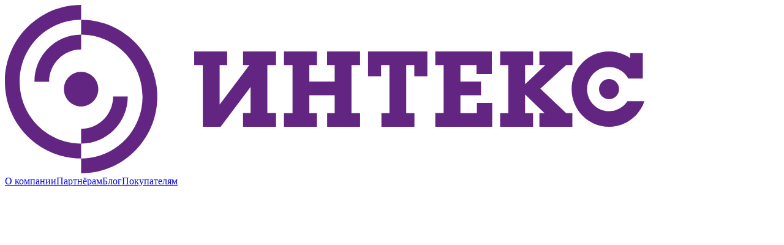

--- FILE ---
content_type: text/html; charset=utf-8
request_url: https://bint.ru/articles/chulki-kompressionnye/chulki-antiembolicheskie-2-klassa/
body_size: 11751
content:
<!DOCTYPE html><html lang="ru"><head><meta charSet="utf-8"/><title>Чулки антиэмболические 2 класса — Статьи — Официальный сайт Интекс</title><meta name="description" content="Антиэмболические чулки 2 класса компрессии предотвращают закупорку сосудов пузырьком воздуха во время операций и родов, и тромбом – после операций."/><meta name="viewport" content="width=device-width, initial-scale=1"/><meta name="keywords" content="антиэмболические чулки 2 класса компрессии чулки для операции 2 класса чулки после операции чулки 2 компрессии послеоперационные чулки антитромбозные госпитальные чулки 2 класса компресии чулки для родов компрессионные чулки женские 2 класса чулки ан"/><link rel="icon" href="/favicon.svg"/><link rel="canonical" href="https://bint.ru/articles/chulki-kompressionnye/chulki-antiembolicheskie-2-klassa/"/><meta name="robots" content="all"/><meta name="yandex-verification" content="de11eedef8f44d71"/><link rel="preload" as="image" imageSrcSet="/_next/image/?url=https%3A%2F%2Fapi.bint.ru%2Fmedia%2Fblog%2Fantiembolicheskie-chulki-2-klassa.jpg&amp;w=375&amp;q=80 375w, /_next/image/?url=https%3A%2F%2Fapi.bint.ru%2Fmedia%2Fblog%2Fantiembolicheskie-chulki-2-klassa.jpg&amp;w=390&amp;q=80 390w, /_next/image/?url=https%3A%2F%2Fapi.bint.ru%2Fmedia%2Fblog%2Fantiembolicheskie-chulki-2-klassa.jpg&amp;w=410&amp;q=80 410w, /_next/image/?url=https%3A%2F%2Fapi.bint.ru%2Fmedia%2Fblog%2Fantiembolicheskie-chulki-2-klassa.jpg&amp;w=570&amp;q=80 570w, /_next/image/?url=https%3A%2F%2Fapi.bint.ru%2Fmedia%2Fblog%2Fantiembolicheskie-chulki-2-klassa.jpg&amp;w=640&amp;q=80 640w, /_next/image/?url=https%3A%2F%2Fapi.bint.ru%2Fmedia%2Fblog%2Fantiembolicheskie-chulki-2-klassa.jpg&amp;w=768&amp;q=80 768w, /_next/image/?url=https%3A%2F%2Fapi.bint.ru%2Fmedia%2Fblog%2Fantiembolicheskie-chulki-2-klassa.jpg&amp;w=900&amp;q=80 900w, /_next/image/?url=https%3A%2F%2Fapi.bint.ru%2Fmedia%2Fblog%2Fantiembolicheskie-chulki-2-klassa.jpg&amp;w=1080&amp;q=80 1080w, /_next/image/?url=https%3A%2F%2Fapi.bint.ru%2Fmedia%2Fblog%2Fantiembolicheskie-chulki-2-klassa.jpg&amp;w=1280&amp;q=80 1280w, /_next/image/?url=https%3A%2F%2Fapi.bint.ru%2Fmedia%2Fblog%2Fantiembolicheskie-chulki-2-klassa.jpg&amp;w=1440&amp;q=80 1440w, /_next/image/?url=https%3A%2F%2Fapi.bint.ru%2Fmedia%2Fblog%2Fantiembolicheskie-chulki-2-klassa.jpg&amp;w=1920&amp;q=80 1920w, /_next/image/?url=https%3A%2F%2Fapi.bint.ru%2Fmedia%2Fblog%2Fantiembolicheskie-chulki-2-klassa.jpg&amp;w=2048&amp;q=80 2048w" imageSizes="100vw" fetchpriority="high"/><meta name="next-head-count" content="10"/><link rel="preload" href="/_next/static/media/3654bebb3b4bdc30-s.p.ttf" as="font" type="font/ttf" crossorigin="anonymous" data-next-font="size-adjust"/><link rel="preload" href="/_next/static/media/f2f769843ebba405-s.p.woff2" as="font" type="font/woff2" crossorigin="anonymous" data-next-font="size-adjust"/><link rel="preload" href="/_next/static/media/3288cec7b876dfd7-s.p.ttf" as="font" type="font/ttf" crossorigin="anonymous" data-next-font="size-adjust"/><link rel="preload" href="/_next/static/media/414b96f61c55981e-s.p.ttf" as="font" type="font/ttf" crossorigin="anonymous" data-next-font="size-adjust"/><link rel="preload" href="/_next/static/media/78a17840891b00d8-s.p.ttf" as="font" type="font/ttf" crossorigin="anonymous" data-next-font="size-adjust"/><link rel="preload" href="/_next/static/media/fff549239076fbf5-s.p.ttf" as="font" type="font/ttf" crossorigin="anonymous" data-next-font="size-adjust"/><link rel="preload" href="/_next/static/css/7cbd0cac0960119e.css" as="style"/><link rel="stylesheet" href="/_next/static/css/7cbd0cac0960119e.css" data-n-g=""/><link rel="preload" href="/_next/static/css/bc6b04c5aa45dfe8.css" as="style"/><link rel="stylesheet" href="/_next/static/css/bc6b04c5aa45dfe8.css" data-n-p=""/><link rel="preload" href="/_next/static/css/7f59addc12a79b23.css" as="style"/><link rel="stylesheet" href="/_next/static/css/7f59addc12a79b23.css" data-n-p=""/><noscript data-n-css=""></noscript><script defer="" nomodule="" src="/_next/static/chunks/polyfills-c67a75d1b6f99dc8.js"></script><script src="/_next/static/chunks/webpack-c1e000416caab5b6.js" defer=""></script><script src="/_next/static/chunks/framework-4df29527bbd6d832.js" defer=""></script><script src="/_next/static/chunks/main-2673503961cee7ab.js" defer=""></script><script src="/_next/static/chunks/pages/_app-86473933e79c7e0c.js" defer=""></script><script src="/_next/static/chunks/8247-3905b7ec5f427385.js" defer=""></script><script src="/_next/static/chunks/952-524241ce3178e362.js" defer=""></script><script src="/_next/static/chunks/7896-6b0a18a41622fb61.js" defer=""></script><script src="/_next/static/chunks/2245-aae21014f404cf06.js" defer=""></script><script src="/_next/static/chunks/pages/articles/%5B...slug%5D-fa628d83a9a4339e.js" defer=""></script><script src="/_next/static/5HNEwAEHwroCT05B3yojH/_buildManifest.js" defer=""></script><script src="/_next/static/5HNEwAEHwroCT05B3yojH/_ssgManifest.js" defer=""></script><style id="__jsx-3195915955">html,body{font-family:'__vela_061817', '__vela_Fallback_061817'}.verdana{font-family:'__verdana_c68336', '__verdana_Fallback_c68336';font-weight:700}</style><style id="__jsx-af520cf2796d1288">.swiper-chip{padding-bottom:12px;margin-bottom:15px}.swiper-chip .swiper-slide{width:auto}.swiper-chip .swiper-scrollbar{background:#fff;height:8px}.swiper-chip .swiper-scrollbar-drag{-webkit-border-radius:1px;-moz-border-radius:1px;border-radius:1px;background:#c7c9cc;height:4px;top:2px}</style></head><body><div id="__next"><div><header class="header header_relative "><div class="container "><a class="header__logo" href="/"><svg class="" viewBox="0 0 230 50" fill="none" xmlns="http://www.w3.org/2000/svg"><path fill-rule="evenodd" clip-rule="evenodd" d="M22.639 4.41516V8.83032C14.9872 8.83032 8.7832 15.0765 8.7832 22.7803C8.7832 22.7924 8.7832 22.8015 8.7832 22.8137H13.1384C13.1384 22.8137 13.1384 22.7924 13.1384 22.7803C13.1384 17.4967 17.391 13.2151 22.639 13.2151V8.83032C32.7217 8.83032 40.8922 17.0594 40.8922 27.2076C40.8922 37.3558 32.7187 45.5848 22.639 45.5848V50C35.1436 50 45.2776 39.7941 45.2776 27.2076C45.2776 14.621 35.1436 4.41516 22.639 4.41516Z" fill="#632582"></path><path fill-rule="evenodd" clip-rule="evenodd" d="M36.4944 27.2197C36.4944 27.2197 36.4944 27.1985 36.4944 27.1863H32.1392C32.1392 27.1863 32.1392 27.2076 32.1392 27.2197C32.1392 32.5033 27.8865 36.7849 22.6386 36.7849V41.1697C12.5559 41.1697 4.38536 32.9406 4.38536 22.7924C4.38536 12.6442 12.5589 4.41516 22.6386 4.41516V0C10.137 0 0 10.2059 0 22.7924C0 35.379 10.137 45.5848 22.6386 45.5848V41.1697C30.2903 41.1697 36.4944 34.9235 36.4944 27.2197Z" fill="#632582"></path><path d="M22.6385 30.1439C25.4602 30.1439 27.7477 27.8409 27.7477 25C27.7477 22.1591 25.4602 19.8561 22.6385 19.8561C19.8168 19.8561 17.5293 22.1591 17.5293 25C17.5293 27.8409 19.8168 30.1439 22.6385 30.1439Z" fill="#632582"></path><path fill-rule="evenodd" clip-rule="evenodd" d="M82.9023 13.8134H92.7106V17.8854H90.4395V22.7591H97.9736V17.8854H95.7146V13.8134H105.52V17.8854H102.959V32.1147H105.52V36.1867H95.7327V32.1147H97.9736V26.8311H90.4395V32.1299H92.6925V36.1807H82.9023V32.1299H85.4509V17.8854H82.9023V13.8134Z" fill="#632582"></path><path fill-rule="evenodd" clip-rule="evenodd" d="M111.857 32.1299H114.24V17.8854H111.76V21.1649H107.882V13.8134H125.505V21.1649H121.629V17.8854H119.225V32.1299H121.665V36.1807H111.857V32.1299Z" fill="#632582"></path><path fill-rule="evenodd" clip-rule="evenodd" d="M135.328 17.8854V22.756H141.445V26.8311H135.328V32.1299H140.217V29.1115H144.768V36.1807H127.863V32.1086H130.339V17.8854H127.863V13.8134H144.66L144.657 20.5363H140.105V17.8854H135.328Z" fill="#632582"></path><path fill-rule="evenodd" clip-rule="evenodd" d="M154.537 17.8854V23.5546L160.542 17.8854H158.79V13.8134H168.577V17.8854H166.722L159.067 24.8786L166.746 32.1299H168.58V36.1807H158.79V32.1299H160.307L154.537 26.5851V32.1299H156.917V36.1807H147.13V32.1299H149.552V17.8854H147.133V13.8134H156.92V17.8854H154.537Z" fill="#632582"></path><path fill-rule="evenodd" clip-rule="evenodd" d="M179.476 13.8133C181.796 13.8133 183.949 14.53 185.732 15.7537V14.2962H189.511V21.842H185.195C184.088 19.8105 181.94 18.4319 179.476 18.4319C175.878 18.4319 172.959 21.3713 172.959 24.994C172.959 28.6166 175.878 31.556 179.476 31.556C181.756 31.556 183.762 30.3778 184.926 28.5923H189.996C188.509 33.0044 184.359 36.1776 179.476 36.1776C173.342 36.1776 168.368 31.1703 168.368 24.994C168.368 18.8176 173.342 13.8103 179.476 13.8103" fill="#632582"></path><path fill-rule="evenodd" clip-rule="evenodd" d="M179.483 22.0029C181.123 22.0029 182.456 23.3421 182.456 24.997C182.456 26.6519 181.126 27.991 179.483 27.991C177.839 27.991 176.509 26.6519 176.509 24.997C176.509 23.3421 177.839 22.0029 179.483 22.0029Z" fill="#632582"></path><path fill-rule="evenodd" clip-rule="evenodd" d="M80.5439 17.8851V13.8131H70.7447V17.8851H72.6327L63.7896 29.585V17.8851H66.0275V13.8131H56.2344V17.8851H58.801V36.1804H64.0912L72.9826 24.353V32.1084H70.7447V36.1804H80.5439V32.1084H77.9711V17.8851H80.5439Z" fill="#632582"></path></svg></a><nav class="header__menu"><a class="header__link" href="/about/">О компании</a><a class="header__link" href="/wholesale/">Партнёрам</a><a class="header__link" href="/articles/">Блог</a><span class="header__submenu"><a class="header__link" href="/shipping-and-payment/">Покупателям<svg class="header__link__arrow" viewBox="0 0 21 20" fill="none" xmlns="http://www.w3.org/2000/svg"><path d="M6.26155 9.05848C6.1669 8.9646 6.11366 8.8368 6.11366 8.70348C6.11366 8.57016 6.1669 8.44236 6.26155 8.34848L6.46155 8.14848C6.55563 8.05082 6.68597 7.99651 6.82155 7.99848L13.9816 7.99848C14.1171 7.99652 14.2475 8.05082 14.3416 8.14848L14.5416 8.34848C14.6362 8.44236 14.6895 8.57016 14.6895 8.70348C14.6895 8.8368 14.6362 8.9646 14.5416 9.05848L10.7516 12.8485C10.6608 12.9452 10.5341 13 10.4016 13C10.269 13 10.1423 12.9452 10.0516 12.8485L6.26155 9.05848Z" fill="currentColor"></path></svg></a><ul class="header__submenu__list"><li class="header__submenu__list__item "><a href="/shipping-and-payment/#delivery">Доставка и оплата</a></li><li class="header__submenu__list__item "><a href="/shipping-and-payment/#return">Обмен и возврат</a></li><li class="header__submenu__list__item "><a href="/shipping-and-payment/#how_buy">Где купить</a></li><li class="header__submenu__list__item "><a href="/shipping-and-payment/#faq">Вопросы и ответы</a></li></ul></span><a class="header__link" href="/contacts/">Контакты</a><a class="header__link" href="/shop/chulki/">Магазин</a></nav><div class="header__actions" data-mobile="false"><div></div><button class="button white btn-round_50 shadow" type="button" aria-label="Профиль"><svg class="" viewBox="0 0 24 24" fill="none" xmlns="http://www.w3.org/2000/svg"><path fill-rule="evenodd" clip-rule="evenodd" d="M18.0017 6C18.0017 9.31371 15.3146 12 11.9999 12C8.68519 12 5.99808 9.31371 5.99808 6C5.99808 2.68629 8.68519 0 11.9999 0C15.3146 0 18.0017 2.68629 18.0017 6ZM15.6011 5.99999C15.6011 4.01177 13.9888 2.39999 12 2.39999C10.0112 2.39999 8.39891 4.01177 8.39891 5.99999C8.39891 7.98822 10.0112 9.59999 12 9.59999C13.9888 9.59999 15.6011 7.98822 15.6011 5.99999ZM23.8716 22.26L21.6029 17.712C20.5853 15.6819 18.5086 14.4001 16.2373 14.4H7.76272C5.49137 14.4001 3.41466 15.6819 2.3971 17.712L0.128408 22.26C-0.0588113 22.6314 -0.0402969 23.0733 0.177339 23.4277C0.394975 23.7822 0.780694 23.9987 1.19673 24H22.8033C23.2193 23.9987 23.605 23.7822 23.8227 23.4277C24.0403 23.0733 24.0588 22.6314 23.8716 22.26ZM4.54578 18.792L3.14136 21.6H20.8587L19.4543 18.792C18.8455 17.5729 17.6003 16.8019 16.2373 16.8H7.76276C6.39974 16.8019 5.15459 17.5729 4.54578 18.792Z" fill="currentColor"></path></svg></button><button class="button white btn-round_50 shadow" type="button" aria-label="Избранное"><svg class="" viewBox="0 0 24 22" fill="none" xmlns="http://www.w3.org/2000/svg"><path fill-rule="evenodd" clip-rule="evenodd" d="M12 2.46162C13.3904 0.951635 15.3383 0.0636641 17.4 0C21.0451 0 24 2.9283 24 6.54054C24 10.8171 19.2027 15.5041 16.3255 18.3151C16.0665 18.5682 15.823 18.806 15.6 19.027L12.864 21.7384C12.6954 21.9057 12.4666 21.9998 12.228 22H11.772C11.5334 21.9998 11.3046 21.9057 11.136 21.7384L8.4 19.027C8.17699 18.806 7.93352 18.5682 7.67448 18.3151C4.7973 15.5041 0 10.8171 0 6.54054C0 2.9283 2.95492 0 6.6 0C8.66172 0.0636641 10.6096 0.951635 12 2.46162ZM12.0001 19.2292L14.6401 16.6486C17.0761 14.2703 21.6001 9.8227 21.6001 6.54053C21.6001 5.43045 21.1527 4.36635 20.3572 3.58476C19.5618 2.80317 18.4842 2.36886 17.3641 2.37837C15.4985 2.55 13.8144 3.55748 12.7921 5.11351C12.6776 5.26179 12.5005 5.34952 12.3121 5.35135H11.7721C11.4917 5.35059 11.2269 5.22373 11.0521 5.00648C10.046 3.5078 8.40901 2.54144 6.60009 2.37837C4.28049 2.37837 2.40009 4.24184 2.40009 6.54053C2.40009 9.8227 6.92409 14.2703 9.36009 16.6486L12.0001 19.2292Z" fill="currentColor"></path></svg></button><button class="button white btn-round_50 shadow" type="button" aria-label="Корзина"><svg class="" viewBox="0 0 24 24" fill="none" xmlns="http://www.w3.org/2000/svg"><path fill-rule="evenodd" clip-rule="evenodd" d="M4.464 2.40002H23.4C23.7314 2.40002 24 2.66865 24 3.00002V3.60002C23.9913 4.59587 23.7224 5.57216 23.22 6.43202L20.4 11.388C19.7898 12.4848 18.6428 13.1748 17.388 13.2H9.912C9.65264 13.1944 9.39484 13.1582 9.144 13.092L7.944 15.6H21C21.3314 15.6 21.6 15.8687 21.6 16.2V17.4C21.6 17.7314 21.3314 18 21 18H6C5.6716 18.0076 5.36448 17.838 5.196 17.556L4.932 17.1C4.79325 16.833 4.79325 16.5151 4.932 16.248L7.164 11.808C7.04211 11.6793 6.93356 11.5386 6.84 11.388L1.704 2.40002H0.6C0.268629 2.40002 0 2.13139 0 1.80002V0.600019C0 0.268648 0.268629 1.89983e-05 0.6 1.89983e-05H1.704C2.56484 -0.00339862 3.36158 0.454497 3.792 1.20002L4.464 2.40002ZM17.436 10.8C17.8143 10.7542 18.1483 10.5315 18.336 10.2L21.168 5.24398C21.2136 5.15278 21.2496 5.05677 21.2851 4.96204L21.2851 4.96198L21.2851 4.96189C21.3057 4.9071 21.326 4.85274 21.348 4.79998H5.84402L8.92802 10.2C9.14108 10.569 9.53389 10.7974 9.96002 10.8H17.436ZM19.2001 19.2C17.8746 19.2 16.8001 20.2745 16.8001 21.6C16.8001 22.9255 17.8746 24 19.2001 24C20.5255 24 21.6001 22.9255 21.6001 21.6C21.6001 20.2745 20.5255 19.2 19.2001 19.2ZM4.8 21.6C4.8 20.2745 5.87451 19.2 7.2 19.2C8.52548 19.2 9.6 20.2745 9.6 21.6C9.6 22.9255 8.52548 24 7.2 24C5.87451 24 4.8 22.9255 4.8 21.6Z" fill="currentColor"></path></svg></button></div></div></header><main><div class="container"><div class="articles_breadcrumbs__iPt86"><div class="breadcrumbs_breadcrumbs__wVQE5 "><span class="breadcrumbs_breadcrumbs__span__zmz_j"><a class="breadcrumbs_breadcrumbs__item__1QMxB breadcrumbs_breadcrumbs__item__link__6SHyO breadcrumbs_breadcrumbs__item__link_black__VCa8O" href="/">Главная</a><div class="breadcrumbs_breadcrumbs__sp__UQ9D8 breadcrumbs_breadcrumbs__sp_black__Z0hj6"></div></span><span class="breadcrumbs_breadcrumbs__span__zmz_j"><a class="breadcrumbs_breadcrumbs__item__1QMxB breadcrumbs_breadcrumbs__item__link__6SHyO breadcrumbs_breadcrumbs__item__link_black__VCa8O" href="/articles/">Статьи</a><div class="breadcrumbs_breadcrumbs__sp__UQ9D8 breadcrumbs_breadcrumbs__sp_black__Z0hj6"></div></span><span class="breadcrumbs_breadcrumbs__span__zmz_j"><a class="breadcrumbs_breadcrumbs__item__1QMxB breadcrumbs_breadcrumbs__item__link__6SHyO breadcrumbs_breadcrumbs__item__link_black__VCa8O" href="/articles/chulki-kompressionnye/">Чулки компрессионные</a><div class="breadcrumbs_breadcrumbs__sp__UQ9D8 breadcrumbs_breadcrumbs__sp_black__Z0hj6"></div></span><div class="breadcrumbs_breadcrumbs__item__1QMxB breadcrumbs_breadcrumbs__item_black__GyXso">Чулки антиэмболические 2 класса</div></div></div><div class="layout_layout__blog__5EO2x"><div class="layout_aside__right__overlay__u0ndQ"></div><aside class="layout_blog__aside__Ps_gU"><div class="layout_aside__sticky__QnXMa"><div class="swiper swiper-chip"><div class="swiper-wrapper"><div class="swiper-slide slider-chip_category__list__item__iRU0y"><a href="/articles/sobytiya/">События</a></div><div class="swiper-slide slider-chip_category__list__item__iRU0y slider-chip_category__list__item__active___XWBJ"><a href="/articles/chulki-kompressionnye/">Чулки компрессионные</a></div><div class="swiper-slide slider-chip_category__list__item__iRU0y"><a href="/articles/kolgotki-kompressionnye/">Колготки компрессионные</a></div><div class="swiper-slide slider-chip_category__list__item__iRU0y"><a href="/articles/golfy-kompressionnye/">Гольфы компрессионные</a></div><div class="swiper-slide slider-chip_category__list__item__iRU0y"><a href="/articles/bandazhi-elastichnye/">Бандажи эластичные</a></div><div class="swiper-slide slider-chip_category__list__item__iRU0y"><a href="/articles/poyasa-sogrevayushchie/">Пояса согревающие</a></div><div class="swiper-slide slider-chip_category__list__item__iRU0y"><a href="/articles/binty/">Бинты</a></div><div class="swiper-slide slider-chip_category__list__item__iRU0y"><a href="/articles/berushi/">Беруши</a></div><div class="swiper-slide slider-chip_category__list__item__iRU0y"><a href="/articles/kompressionnyj-trikotazh/">Компрессионный трикотаж</a></div><div class="swiper-slide slider-chip_category__list__item__iRU0y"><a href="/articles/zabolevaniya-ven/">Заболевания вен</a></div><div class="swiper-slide slider-chip_category__list__item__iRU0y"><a href="/articles/dlya-beremennykh/">Для беременных</a></div><div class="swiper-slide slider-chip_category__list__item__iRU0y"><a href="/articles/dlya-muzhchin/">Для мужчин</a></div><div class="swiper-slide slider-chip_category__list__item__iRU0y"><a href="/articles/vrachi/">Врачи</a></div><div class="swiper-slide slider-chip_category__list__item__iRU0y"><a href="/articles/zabolevaniya-spiny/">Заболевания спины</a></div></div><div class="swiper-scrollbar"></div></div></div></aside><main class="layout_blog__main__3KonZ"><div class="articles_article__pi_GC"><article class="card-article_card__Y2EJT "><h1 class="card-article_title__neP0l">Чулки антиэмболические 2 класса</h1><time class="card-article_date__xT5if" dateTime="2016-06-24">Опубликовано: <!-- -->24<!-- --> <!-- -->июня<!-- --> <!-- -->2016<!-- --> г.</time><div class="card-article_preview__wrap__Gd18p"><img alt="" fetchpriority="high" decoding="async" data-nimg="fill" class="card-article_preview__FOnuW" style="position:absolute;height:100%;width:100%;left:0;top:0;right:0;bottom:0;color:transparent" sizes="100vw" srcSet="/_next/image/?url=https%3A%2F%2Fapi.bint.ru%2Fmedia%2Fblog%2Fantiembolicheskie-chulki-2-klassa.jpg&amp;w=375&amp;q=80 375w, /_next/image/?url=https%3A%2F%2Fapi.bint.ru%2Fmedia%2Fblog%2Fantiembolicheskie-chulki-2-klassa.jpg&amp;w=390&amp;q=80 390w, /_next/image/?url=https%3A%2F%2Fapi.bint.ru%2Fmedia%2Fblog%2Fantiembolicheskie-chulki-2-klassa.jpg&amp;w=410&amp;q=80 410w, /_next/image/?url=https%3A%2F%2Fapi.bint.ru%2Fmedia%2Fblog%2Fantiembolicheskie-chulki-2-klassa.jpg&amp;w=570&amp;q=80 570w, /_next/image/?url=https%3A%2F%2Fapi.bint.ru%2Fmedia%2Fblog%2Fantiembolicheskie-chulki-2-klassa.jpg&amp;w=640&amp;q=80 640w, /_next/image/?url=https%3A%2F%2Fapi.bint.ru%2Fmedia%2Fblog%2Fantiembolicheskie-chulki-2-klassa.jpg&amp;w=768&amp;q=80 768w, /_next/image/?url=https%3A%2F%2Fapi.bint.ru%2Fmedia%2Fblog%2Fantiembolicheskie-chulki-2-klassa.jpg&amp;w=900&amp;q=80 900w, /_next/image/?url=https%3A%2F%2Fapi.bint.ru%2Fmedia%2Fblog%2Fantiembolicheskie-chulki-2-klassa.jpg&amp;w=1080&amp;q=80 1080w, /_next/image/?url=https%3A%2F%2Fapi.bint.ru%2Fmedia%2Fblog%2Fantiembolicheskie-chulki-2-klassa.jpg&amp;w=1280&amp;q=80 1280w, /_next/image/?url=https%3A%2F%2Fapi.bint.ru%2Fmedia%2Fblog%2Fantiembolicheskie-chulki-2-klassa.jpg&amp;w=1440&amp;q=80 1440w, /_next/image/?url=https%3A%2F%2Fapi.bint.ru%2Fmedia%2Fblog%2Fantiembolicheskie-chulki-2-klassa.jpg&amp;w=1920&amp;q=80 1920w, /_next/image/?url=https%3A%2F%2Fapi.bint.ru%2Fmedia%2Fblog%2Fantiembolicheskie-chulki-2-klassa.jpg&amp;w=2048&amp;q=80 2048w" src="/_next/image/?url=https%3A%2F%2Fapi.bint.ru%2Fmedia%2Fblog%2Fantiembolicheskie-chulki-2-klassa.jpg&amp;w=2048&amp;q=80"/></div></article><div class="articles_article__desc__xESe3"><p>

<strong>Госпитальные чулки</strong> – это изделия из эластичного трикотажного полотна с отверстием на стопе. <span style="text-decoration: underline;">2 класс компрессии</span> оказывает на ноги ощутимое давление, поэтому антитромбозные чулки этого класса применяют в особых случаях, и только после консультаций с врачом.</p></div><div class="articles_article__desc__xESe3"><p>

Компрессионные чулки <em>предотвращают эмболию</em> (то есть закупорку) сосудов пузырьком воздуха во время операции и тромбом – после операции.

<strong>Антиэмболические чулки 2 класса</strong> компрессии оказывают на ногу распределенное давление, достигающее 100% в области голеностопа (23-32 мм ртутного столба). По мере продвижения к бедру давление уменьшается до 30-40%. Эластичное трикотажное полотно чулок <span style="text-decoration: underline;">оказывает давление</span> на ноги, препятствуя попаданию в сосуды пузырьков воздуха. Если не использовать чулки для вен, во время операции пузырек воздуха может перекрыть сосуд и остановить приток крови к органу.

Чулки после операции <em>поддерживают тонус</em> сосудистой стенки и клапанов вен, а также <em>ускоряют кровоток</em> по направлению к сердцу (против силы тяжести). Благодаря этому кровь в венах не застаивается, что уменьшает вероятность образования <em>послеоперационных тромбов</em>.
<h2>В каких случаях используют антиэмболические чулки 2 класса компрессии?</h2>
<ul>
	<li>Чулки 2 класса компрессии часто рекомендуют <span style="text-decoration: underline;"><strong>для родов</strong></span> женщинам из групп риска по варикозному расширению вен или страдающим варикозной болезнью. Надевают чулки перед родами, с помощью медицинской сестры.</li>
	<li>Антитромбозные чулки 2 класса компрессии рекомендуют использовать, если пациенты после операции или родов вынуждены длительно <span style="text-decoration: underline;">пребывать в отделении</span> интенсивной терапии и реанимации. Интенсивно воздействуя на вены нижних конечностей, такие чулки препятствуют застою крови в венах даже в том случае, если пациент лишен возможности активно двигаться.</li>
</ul>
Чулки для операции изготавливают только из трикотажного полотна <strong>белого цвета</strong>. Это нужно для того, чтобы врач мог следить за венами нижних конечностей в ходе операции. Этой же цели служит отверстие на стопе – оно позволяет наблюдать за состоянием кровообращения во время операции.

Послеоперационные чулки с отверстием на стопе облегчают уход за ногами <strong>лежачих больных</strong>. Антиэмболические чулки 2 класса компрессии подходят как <span style="text-decoration: underline;">для женщин</span>, так и <span style="text-decoration: underline;">для мужчин</span>. И женские, и мужские чулки имеют одинаковую анатомическую форму и отличаются только размером.

Компания «Интертекстиль корп.» выпускает <a title="Антитромбозные чулки 2 класса компрессии купить" href="https://bint.ru/catalog/chulki/antiembolicheskie/chulki-antiembolicheskie-2-klassa-kompressii/">антитромбозные чулки 2 класса</a>, сохраняющие компрессионные свойства даже после нескольких стирок. Люди, страдающие варикозной болезнью, в послеоперационном периоде могут использовать такие чулки в качестве временной замены повседневного компрессионного белья.

Размеры компрессионного и декоративного трикотажа не совпадают! Чулки для вен 2 класса компрессии выбирают, руководствуясь специальной <strong>таблицей подбора размеров</strong>.</p></div></div></main></div></div></main><footer class="footer"><div class="container-small"><div class="row row_gap"><div class="col col_intex"><div class="footer__link__name">Интекс</div><ul class="footer__nav"><li class="footer__nav__item"><a href="/shipping-and-payment/">Покупателям</a></li><li class="footer__nav__item"><a href="/about/">О компании</a></li><li class="footer__nav__item"><a href="/wholesale/">Партнерам</a></li><li class="footer__nav__item"><a href="/contacts/">Контакты</a></li><li class="footer__nav__item"><a href="/articles/">Новости</a></li></ul></div><div class="col col_catalog"><div class="footer__link__name">Каталог</div><div class="footer__nav__wrap"><ul class="footer__nav"><li class="footer__nav__item"><a href="/shop/chulki/">Чулки</a></li><li class="footer__nav__item"><a href="/shop/kolgotki/">Колготки</a></li><li class="footer__nav__item"><a href="/shop/golfy/">Гольфы</a></li></ul><ul class="footer__nav"><li class="footer__nav__item"><a href="/shop/bandazhi/">Бандажи</a></li><li class="footer__nav__item"><a href="/shop/binty/">Бинты</a></li><li class="footer__nav__item"><a href="/shop/poyasa/">Пояса</a></li></ul></div></div><div class="col col_contact"><div class="footer__link__name center">Контакты</div><div class="footer__info"><div class="footer__info__left"><div class="footer__info__phones d-f f-space-between"><a href="tel:+74955285109">+7 (495) 528-51-09</a><a href="tel:+74955288682">+7 (495) 528-86-82</a></div><div class="footer__info__city">143964, Московская область, г. Реутов, ул.Железнодорожная, д.5</div><div class="footer__info__work">Пн-Пт с 8:30 до 16:30</div></div><div class="footer__info__right"><ul class="footer__info__email__list"><li class="footer__info__email"><span class="footer__link__name">Оптовые продажи:</span><a href="mailto:info@bint.ru">info@bint.ru</a></li><li class="footer__info__email"><span class="footer__link__name">Интернет-магазин:</span><a href="mailto:shop@bint.ru">shop@bint.ru</a></li><li class="footer__info__email"><span class="footer__link__name">Дирекция:</span><a href="mailto:office@bint.ru">info@bint.ru</a></li><li class="footer__info__email"><span class="footer__link__name">Участие в тендерах:</span><a href="mailto:tender@bint.ru">tender@bint.ru</a></li></ul></div></div></div><div class="col col_social"><div class="footer__link__name center">Соц сети</div><ul class="footer__socials"><li class="footer__social__item"><a href="https://t.me/tm_intex" target="_blank" rel="noflow, noindex"><img alt="" loading="lazy" width="21" height="20" decoding="async" data-nimg="1" style="color:transparent" srcSet="/_next/image/?url=https%3A%2F%2Fapi.bint.ru%2Fmedia%2Ficons%2Ftelegram.png&amp;w=32&amp;q=80 1x, /_next/image/?url=https%3A%2F%2Fapi.bint.ru%2Fmedia%2Ficons%2Ftelegram.png&amp;w=48&amp;q=80 2x" src="/_next/image/?url=https%3A%2F%2Fapi.bint.ru%2Fmedia%2Ficons%2Ftelegram.png&amp;w=48&amp;q=80"/><span>Телеграмм</span></a></li><li class="footer__social__item"><a href="https://rutube.ru/channel/37753807/videos/" target="_blank" rel="noflow, noindex"><img alt="" loading="lazy" width="21" height="20" decoding="async" data-nimg="1" style="color:transparent" srcSet="/_next/image/?url=https%3A%2F%2Fapi.bint.ru%2Fmedia%2Ficons%2Frutube.png&amp;w=32&amp;q=80 1x, /_next/image/?url=https%3A%2F%2Fapi.bint.ru%2Fmedia%2Ficons%2Frutube.png&amp;w=48&amp;q=80 2x" src="/_next/image/?url=https%3A%2F%2Fapi.bint.ru%2Fmedia%2Ficons%2Frutube.png&amp;w=48&amp;q=80"/><span>RUTUBE</span></a></li><li class="footer__social__item"><a href="https://ok.ru/group/56158167498893" target="_blank" rel="noflow, noindex"><img alt="" loading="lazy" width="21" height="20" decoding="async" data-nimg="1" style="color:transparent" src="https://api.bint.ru/media/icons/Odnoklassniki.svg"/><span>Одноклассники</span></a></li><li class="footer__social__item"><a href="https://vk.com/club77359045" target="_blank" rel="noflow, noindex"><img alt="" loading="lazy" width="21" height="20" decoding="async" data-nimg="1" style="color:transparent" src="https://api.bint.ru/media/icons/vk.svg"/><span>VK</span></a></li></ul><div class="footer__link__name">Разработка сайта</div><a href="https://terabit.ai/" target="_blank" rel="noflow, noindex" class="terabit"><svg width="152" height="31" viewBox="0 0 152 31" fill="none" xmlns="http://www.w3.org/2000/svg"><path d="M0.75 7.02734V7.55434C0.75 10.606 3.19904 13.0694 6.23292 13.0694H9.75417V25.3986C9.75417 28.4503 12.2032 30.9137 15.2371 30.9137H16.0047V13.0694H19.5869C22.6208 13.0694 25.0698 10.606 25.0698 7.55434V7.02734H0.75Z" fill="#F5F5F7"></path><path d="M126.93 7.02734V7.55434C126.93 10.606 129.379 13.0694 132.413 13.0694H135.934V25.3986C135.934 28.4503 138.383 30.9137 141.417 30.9137H142.184V13.0694H145.767C148.8 13.0694 151.249 10.606 151.249 7.55434V7.02734H126.93Z" fill="#F5F5F7"></path><path d="M125.043 30.9149H124.141C121.107 30.9149 118.658 28.4515 118.658 25.3999V6.59961H119.56C122.594 6.59961 125.043 9.06301 125.043 12.1147V30.9149Z" fill="#F5F5F7"></path><path d="M105.449 6.6238V6.59929H98.7355V6.41546C98.7355 3.36379 96.2864 0.900391 93.2525 0.900391H92.5215V18.1074H92.5459C92.5337 18.3403 92.5215 18.5609 92.5215 18.7937C92.5215 25.5344 97.9557 30.9881 104.645 30.9881C111.334 30.9881 116.768 25.5221 116.768 18.7937C116.768 12.335 111.773 7.0405 105.449 6.6238ZM104.62 24.8725C101.258 24.8725 98.5283 22.1273 98.5283 18.7447V12.6168H104.62C107.983 12.6168 110.713 15.3621 110.713 18.7447C110.713 22.1273 107.995 24.8725 104.62 24.8725Z" fill="#F5F5F7"></path><path d="M79.3381 31.0002H83.8584H90.0724V19.4921H90.0602C90.0724 19.2592 90.0846 19.0386 90.0846 18.8058C90.0846 12.0651 84.6504 6.61133 77.9612 6.61133C71.2721 6.61133 65.8379 12.0774 65.8379 18.8058C65.8379 25.2768 70.8456 30.559 77.1693 30.9757V31.0002H79.3381ZM71.8691 18.8548C71.8691 15.4722 74.5984 12.7269 77.9612 12.7269C81.3241 12.7269 84.0534 15.4722 84.0534 18.8548V24.9826H77.9612C74.5984 24.9949 71.8691 22.2496 71.8691 18.8548Z" fill="#F5F5F7"></path><path d="M66.2411 6.59961H58.8818C50.499 6.59961 46.8193 12.1514 46.8193 17.5072V30.9149H47.6235C50.6574 30.9149 53.1064 28.4515 53.1064 25.3999V18.12C53.1064 15.0683 55.5555 12.6049 58.5894 12.6049H60.7703C63.8042 12.6049 66.2533 10.1415 66.2533 7.08984V6.59961H66.2411Z" fill="#F5F5F7"></path><path d="M38.8257 21.7604H35.1826C33.5865 21.7604 32.2949 20.4613 32.2949 18.8558C32.2949 17.2503 33.5865 15.9512 35.1826 15.9512H44.3086V16.2453C44.3086 19.297 41.8474 21.7604 38.8257 21.7604Z" fill="#F5F5F7"></path><path d="M36.5114 12.6767C36.5114 12.6767 36.8282 12.6767 36.8891 12.6767H38.8264C41.8481 12.6767 44.3093 10.201 44.3093 7.16161V6.54883L36.1459 6.56108C29.7126 6.85522 24.583 12.1987 24.583 18.7433C24.583 25.2143 29.5907 30.521 35.9144 30.9377L44.3215 30.9132V30.4475C44.3215 27.3958 41.8725 24.9324 38.8386 24.9324H36.8404C33.4653 24.9324 30.6142 22.1503 30.6386 18.7555C30.6508 15.4587 33.2582 12.787 36.5114 12.6767Z" fill="#F5F5F7"></path></svg></a></div></div></div></footer></div><div></div><div></div><div></div><div></div><div></div></div><script id="__NEXT_DATA__" type="application/json">{"props":{"pageProps":{"global":{"contacts":[{"id":1,"phones":["+74955285109","+74955288682"],"social_networks":[{"id":1,"name":"Телеграмм","icon":"https://api.bint.ru/media/icons/telegram.png","link":"https://t.me/tm_intex"},{"id":2,"name":"RUTUBE","icon":"https://api.bint.ru/media/icons/rutube.png","link":"https://rutube.ru/channel/37753807/videos/"},{"id":3,"name":"Одноклассники","icon":"https://api.bint.ru/media/icons/Odnoklassniki.svg","link":"https://ok.ru/group/56158167498893"},{"id":4,"name":"VK","icon":"https://api.bint.ru/media/icons/vk.svg","link":"https://vk.com/club77359045"}],"default_phone":"+74955285109","correspondence_address":"143964, Московская область, г. Реутов, ул.Железнодорожная, д.5, а/я 453","warehouse_address":"143964, Московская область, г. Реутов, ул.Железнодорожная, д.5","legal_address":"101000, Москва, ул. Мясницкая, д. 32, стр. 2, этаж 1, пом. 4, комн. 1, а/я 121","sales_department_working_hours":"Пн-Пт с 8:30 до 17:00","warehouse_working_hours":"Пн-Пт с 8:30 до 16:30","wholesales_email":"info@bint.ru","internet_shop_email":"shop@bint.ru","directorate_email":"info@bint.ru","tender_email":"tender@bint.ru","wholesales_latitude":"55.7560320000000000","wholesales_longitude":"37.8655160000000000"}]},"article":{"id":62,"name":"Чулки антиэмболические 2 класса","slug":"chulki-antiembolicheskie-2-klassa","category":{"id":1,"name":"Чулки компрессионные","slug":"chulki-kompressionnye","meta_title":"","meta_description":"","meta_keywords":"","h1":""},"keywords":"антиэмболические чулки 2 класса компрессии чулки для операции 2 класса чулки после операции чулки 2 компрессии послеоперационные чулки антитромбозные госпитальные чулки 2 класса компресии чулки для родов компрессионные чулки женские 2 класса чулки ан","description":"Антиэмболические чулки 2 класса компрессии предотвращают закупорку сосудов пузырьком воздуха во время операций и родов, и тромбом – после операций.","anons":"\u003cp\u003e\n\n\u003cstrong\u003eГоспитальные чулки\u003c/strong\u003e – это изделия из эластичного трикотажного полотна с отверстием на стопе. \u003cspan style=\"text-decoration: underline;\"\u003e2 класс компрессии\u003c/span\u003e оказывает на ноги ощутимое давление, поэтому антитромбозные чулки этого класса применяют в особых случаях, и только после консультаций с врачом.\u003c/p\u003e","text":"\u003cp\u003e\n\nКомпрессионные чулки \u003cem\u003eпредотвращают эмболию\u003c/em\u003e (то есть закупорку) сосудов пузырьком воздуха во время операции и тромбом – после операции.\n\n\u003cstrong\u003eАнтиэмболические чулки 2 класса\u003c/strong\u003e компрессии оказывают на ногу распределенное давление, достигающее 100% в области голеностопа (23-32 мм ртутного столба). По мере продвижения к бедру давление уменьшается до 30-40%. Эластичное трикотажное полотно чулок \u003cspan style=\"text-decoration: underline;\"\u003eоказывает давление\u003c/span\u003e на ноги, препятствуя попаданию в сосуды пузырьков воздуха. Если не использовать чулки для вен, во время операции пузырек воздуха может перекрыть сосуд и остановить приток крови к органу.\n\nЧулки после операции \u003cem\u003eподдерживают тонус\u003c/em\u003e сосудистой стенки и клапанов вен, а также \u003cem\u003eускоряют кровоток\u003c/em\u003e по направлению к сердцу (против силы тяжести). Благодаря этому кровь в венах не застаивается, что уменьшает вероятность образования \u003cem\u003eпослеоперационных тромбов\u003c/em\u003e.\n\u003ch2\u003eВ каких случаях используют антиэмболические чулки 2 класса компрессии?\u003c/h2\u003e\n\u003cul\u003e\n\t\u003cli\u003eЧулки 2 класса компрессии часто рекомендуют \u003cspan style=\"text-decoration: underline;\"\u003e\u003cstrong\u003eдля родов\u003c/strong\u003e\u003c/span\u003e женщинам из групп риска по варикозному расширению вен или страдающим варикозной болезнью. Надевают чулки перед родами, с помощью медицинской сестры.\u003c/li\u003e\n\t\u003cli\u003eАнтитромбозные чулки 2 класса компрессии рекомендуют использовать, если пациенты после операции или родов вынуждены длительно \u003cspan style=\"text-decoration: underline;\"\u003eпребывать в отделении\u003c/span\u003e интенсивной терапии и реанимации. Интенсивно воздействуя на вены нижних конечностей, такие чулки препятствуют застою крови в венах даже в том случае, если пациент лишен возможности активно двигаться.\u003c/li\u003e\n\u003c/ul\u003e\nЧулки для операции изготавливают только из трикотажного полотна \u003cstrong\u003eбелого цвета\u003c/strong\u003e. Это нужно для того, чтобы врач мог следить за венами нижних конечностей в ходе операции. Этой же цели служит отверстие на стопе – оно позволяет наблюдать за состоянием кровообращения во время операции.\n\nПослеоперационные чулки с отверстием на стопе облегчают уход за ногами \u003cstrong\u003eлежачих больных\u003c/strong\u003e. Антиэмболические чулки 2 класса компрессии подходят как \u003cspan style=\"text-decoration: underline;\"\u003eдля женщин\u003c/span\u003e, так и \u003cspan style=\"text-decoration: underline;\"\u003eдля мужчин\u003c/span\u003e. И женские, и мужские чулки имеют одинаковую анатомическую форму и отличаются только размером.\n\nКомпания «Интертекстиль корп.» выпускает \u003ca title=\"Антитромбозные чулки 2 класса компрессии купить\" href=\"https://bint.ru/catalog/chulki/antiembolicheskie/chulki-antiembolicheskie-2-klassa-kompressii/\"\u003eантитромбозные чулки 2 класса\u003c/a\u003e, сохраняющие компрессионные свойства даже после нескольких стирок. Люди, страдающие варикозной болезнью, в послеоперационном периоде могут использовать такие чулки в качестве временной замены повседневного компрессионного белья.\n\nРазмеры компрессионного и декоративного трикотажа не совпадают! Чулки для вен 2 класса компрессии выбирают, руководствуясь специальной \u003cstrong\u003eтаблицей подбора размеров\u003c/strong\u003e.\u003c/p\u003e","created_at":"2016-06-24","image":"https://api.bint.ru/media/blog/antiembolicheskie-chulki-2-klassa.jpg","image_alt":"Чулки антиэмболические 2 класса"},"articleSlug":"chulki-antiembolicheskie-2-klassa","categorySlug":"chulki-kompressionnye","category":[{"id":14,"name":"События","slug":"sobytiya","meta_title":"","meta_description":"","meta_keywords":"","h1":""},{"id":1,"name":"Чулки компрессионные","slug":"chulki-kompressionnye","meta_title":"","meta_description":"","meta_keywords":"","h1":""},{"id":2,"name":"Колготки компрессионные","slug":"kolgotki-kompressionnye","meta_title":"","meta_description":"","meta_keywords":"","h1":""},{"id":3,"name":"Гольфы компрессионные","slug":"golfy-kompressionnye","meta_title":"","meta_description":"","meta_keywords":"","h1":""},{"id":4,"name":"Бандажи эластичные","slug":"bandazhi-elastichnye","meta_title":"","meta_description":"","meta_keywords":"","h1":""},{"id":5,"name":"Пояса согревающие","slug":"poyasa-sogrevayushchie","meta_title":"","meta_description":"","meta_keywords":"","h1":""},{"id":6,"name":"Бинты","slug":"binty","meta_title":"","meta_description":"","meta_keywords":"","h1":""},{"id":7,"name":"Беруши","slug":"berushi","meta_title":"","meta_description":"","meta_keywords":"","h1":""},{"id":8,"name":"Компрессионный трикотаж","slug":"kompressionnyj-trikotazh","meta_title":"","meta_description":"","meta_keywords":"","h1":""},{"id":9,"name":"Заболевания вен","slug":"zabolevaniya-ven","meta_title":"","meta_description":"","meta_keywords":"","h1":""},{"id":10,"name":"Для беременных","slug":"dlya-beremennykh","meta_title":"","meta_description":"","meta_keywords":"","h1":""},{"id":11,"name":"Для мужчин","slug":"dlya-muzhchin","meta_title":"","meta_description":"","meta_keywords":"","h1":""},{"id":12,"name":"Врачи","slug":"vrachi","meta_title":"","meta_description":"","meta_keywords":"","h1":""},{"id":13,"name":"Заболевания спины","slug":"zabolevaniya-spiny","meta_title":"","meta_description":"","meta_keywords":"","h1":""}],"articles":null,"count":0,"page":null,"meta":{"title":"Чулки антиэмболические 2 класса — Статьи — Официальный сайт Интекс","description":"Антиэмболические чулки 2 класса компрессии предотвращают закупорку сосудов пузырьком воздуха во время операций и родов, и тромбом – после операций.","h1":"","keywords":"антиэмболические чулки 2 класса компрессии чулки для операции 2 класса чулки после операции чулки 2 компрессии послеоперационные чулки антитромбозные госпитальные чулки 2 класса компресии чулки для родов компрессионные чулки женские 2 класса чулки ан"},"isMobile":false},"__N_SSP":true},"page":"/articles/[...slug]","query":{"slug":["chulki-kompressionnye","chulki-antiembolicheskie-2-klassa"]},"buildId":"5HNEwAEHwroCT05B3yojH","isFallback":false,"isExperimentalCompile":false,"gssp":true,"appGip":true,"scriptLoader":[{"id":"metrika-counter","strategy":"afterInteractive","async":true,"children":"setTimeout(function(){\n\t\t\t\t\t\t\t\t(function(m,e,t,r,i,k,a){m[i]=m[i]||function(){(m[i].a=m[i].a||[]).push(arguments)};\n\t\t\t\t\t\t\t\tm[i].l=1*new Date();k=e.createElement(t),a=e.getElementsByTagName(t)[0],k.async=1,k.src=r,a.parentNode.insertBefore(k,a)})\n\t\t\t\t\t\t\t\t(window, document, \"script\", \"https://mc.yandex.ru/metrika/tag.js\", \"ym\");\n\t\t\t\t\t\t\t\tym(33517108, \"init\", {\n\t\t\t\t\t\t\t\t\t\tid:33517108,\n\t\t\t\t\t\t\t\t\t\tclickmap:true,\n\t\t\t\t\t\t\t\t\t\ttrackLinks:true,\n\t\t\t\t\t\t\t\t\t\taccurateTrackBounce:true,\n\t\t\t\t\t\t\t\t\t\twebvisor:true\n\t\t\t\t\t\t\t\t});\n\t\t\t\t\t\t\t}, 2000)"}]}</script></body></html>

--- FILE ---
content_type: image/svg+xml
request_url: https://api.bint.ru/media/icons/Odnoklassniki.svg
body_size: 2065
content:
<?xml version="1.0" encoding="utf-8"?>
<!-- Generator: Adobe Illustrator 15.1.0, SVG Export Plug-In . SVG Version: 6.00 Build 0)  -->
<!DOCTYPE svg PUBLIC "-//W3C//DTD SVG 1.1//EN" "http://www.w3.org/Graphics/SVG/1.1/DTD/svg11.dtd">
<svg version="1.1" id="Layer_1" xmlns="http://www.w3.org/2000/svg" xmlns:xlink="http://www.w3.org/1999/xlink" x="0px" y="0px"
	 width="389.404px" height="387.417px" viewBox="0 0 389.404 387.417" enable-background="new 0 0 389.404 387.417"
	 xml:space="preserve">
<g>
	<path fill="#FAAB62" d="M389.404,330.724c0,31.312-25.383,56.693-56.693,56.693H56.693C25.382,387.417,0,362.036,0,330.724V56.693
		C0,25.382,25.382,0,56.693,0h276.018c31.311,0,56.693,25.382,56.693,56.693V330.724z"/>
	<path fill="#F7931E" d="M387.404,329.317c0,30.989-25.122,56.11-56.111,56.11H58.11c-30.989,0-56.11-25.121-56.11-56.11V58.1
		C2,27.111,27.122,1.99,58.11,1.99h273.183c30.989,0,56.111,25.122,56.111,56.11V329.317z"/>
	<path fill="#FFFFFF" d="M194.485,57.901c-38.593,0-69.878,31.286-69.878,69.878c0,38.593,31.285,69.881,69.878,69.881
		s69.878-31.288,69.878-69.881C264.363,89.187,233.078,57.901,194.485,57.901z M194.485,156.667
		c-15.953,0-28.886-12.934-28.886-28.887s12.933-28.886,28.886-28.886s28.886,12.933,28.886,28.886S210.438,156.667,194.485,156.667
		z"/>
	<g>
		<path fill="#FFFFFF" d="M219.155,253.262c27.975-5.699,44.739-18.947,45.626-19.658c8.186-6.565,9.501-18.523,2.936-26.71
			c-6.564-8.186-18.521-9.501-26.709-2.937c-0.173,0.14-18.053,13.856-47.472,13.876c-29.418-0.02-47.676-13.736-47.849-13.876
			c-8.188-6.564-20.145-5.249-26.709,2.937c-6.565,8.187-5.25,20.145,2.936,26.71c0.899,0.721,18.355,14.314,47.114,19.879
			l-40.081,41.888c-7.284,7.554-7.065,19.582,0.489,26.866c3.687,3.555,8.439,5.322,13.187,5.322c4.978,0,9.951-1.945,13.679-5.812
			l37.235-39.665l40.996,39.922c7.428,7.416,19.456,7.404,26.87-0.021c7.414-7.426,7.405-19.456-0.021-26.87L219.155,253.262z"/>
		<path fill="#FFFFFF" d="M193.536,217.832c-0.047,0,0.046,0.001,0,0.002C193.49,217.833,193.583,217.832,193.536,217.832z"/>
	</g>
</g>
</svg>
